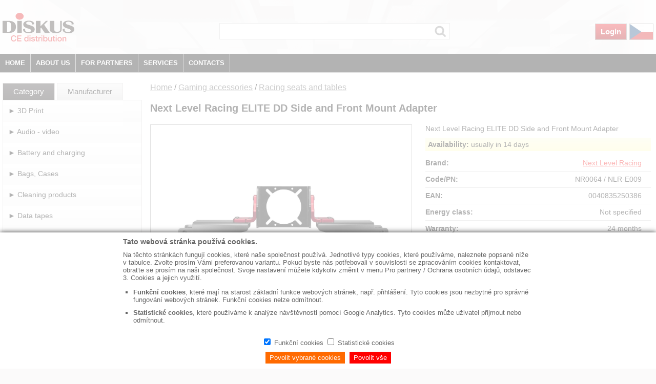

--- FILE ---
content_type: text/html; charset=utf-8
request_url: https://www.diskus.cz/en/product/next-level-racing-elite-dd-side-and-front-mount-adapter-montazni-adapter-0100000000043171
body_size: 29907
content:
<!DOCTYPE html>
<html lang="en">
<head>
    <meta charset="utf-8" />
    <meta name="viewport" content="width=device-width, initial-scale=1.0" />
    <title>Next Level Racing ELITE DD Side and Front Mount Adapter | Diskus.cz</title>
    <link rel="shortcut icon" href="/img/favicon.ico" type="image/x-icon" />
    <script src="/js/jquery-3.6.0.min.js"></script>
    <script src="/js/jquery.popupoverlay.js"></script>
    <link href="/css/styl.min.css?sdsadadasddsa" rel="stylesheet" />
    <link href="/css/cookies.min.css" rel="stylesheet" />
    <script src="/js/js.cookie.js"></script>
    <script>
        function touch() {
            return ('ontouchstart' in window) ||
                (navigator.maxTouchPoints > 0) ||
                (navigator.msMaxTouchPoints > 0) ||
                window.screen.width < 700 ||
                $(window).width() < 700;
        }

        var localStorageSupported = "localStorage" in window && window["localStorage"] !== null;

        function souhlas() {
            if (localStorageSupported) {
                window.localStorage["souhlas"] = new Date();
                $(".infoCookies").hide();
            }
        }

        $(document).ready(function ($) {
            if (localStorageSupported) {
                var s = window.localStorage["souhlas"];
                if (s != null) {
                    $(".infoCookies").hide();
                }
            }

            $("#btnMenu").click(function () {
                if ($('#leftCol').css('display') == 'none') {
                    $("#leftCol").css("display", "block")
                } else {
                    $("#leftCol").css("display", "none")
                }
            });


            var isTouch = touch();

            $(window).on('resize', function () {
                isTouch = touch();
                $('#headerMenu ul').hide();
            });

            $(".dropdown").mouseenter(function () {
                if (isTouch) {
                    return;
                };
                $('#headerMenu ul').css('position', 'absolute');

                $('#headerMenu ul').hide();

                var myUL = "ul." + $(this).attr('data-value');
                position = $(this).offset().left - $('#header3').position().left;

                $(myUL).css('left', position + 'px');
                $(myUL).css('width', '230px');
                $(myUL).css('background-color', '#000');
                $(myUL).show();
            });

            var pos = 0;
            $(document).on("mousemove", function (event) {
                if (isTouch) {
                    return;
                };
                pos = $("#header3").offset().top + $("#header3").height() - event.pageY - 5;
            });

            $(".dropdown").mouseleave(function () {
                if (isTouch) {
                    return;
                };
                if (pos > 0)
                    $('#headerMenu ul').hide();
            });

            $("#headerMenu ul").mouseleave(function () {
                if (isTouch) {
                    return;
                };
                $('#headerMenu ul').hide();
            });

            $(".dropdown").click(function () {
                if (!isTouch) {
                    return;
                };
                $('#headerMenu ul').css('position', 'relative');
                var myUL = "ul." + $(this).attr('data-value');
                if (!$(myUL).is(":visible")) {
                    $('#headerMenu ul').hide();
                    // $(myUL).offset({ left: 0 });
                    $(myUL).css('left', '0');
                    $(myUL).css('width', '100%');
                    $(myUL).css('background-color', '#777');
                    $(myUL).show();
                } else {
                    $('#headerMenu ul').hide();
                }
            });

            $(document).mouseup(function () {
                if (!($(this).is($(".dropdown")))) {
                    $('#headerMenu ul').hide();
                }
            });
        });
    </script>
    
    <link href="/css/produkt.min.css?sadasdsa" rel="stylesheet" />

    
    <script src="/js/jquery.unobtrusive-ajax.min.js"></script>
    <script>
        var OnSuccessKosik = function (response) {
            //alert("Hello1: " + response._id + " .\nCurrent Date and Time: " + response.mnozstvi);
            //alert(response);
            //alert(response);
            $('#kosikOk').popup('show');
            $(".kosikBox span").text(response);
        };

        var OnSuccessDotaz = function (response) {
            //alert("Hello1: " + response._id + " .\nCurrent Date and Time: " + response.mnozstvi);
            //alert(response);
            $('#formDotaz')[0].reset();
            $('#dotazOk').popup('show');
        };

        var OnSuccessDostupnost = function (data) {
            //alert("Hello1: " + response._id + " .\nCurrent Date and Time: " + response.mnozstvi);

            //alert(JSON.stringify(data));
            var produktNazev = "Next Level Racing ELITE DD Side and Front Mount Adapter";
            var html = "<table>";
            $.each(data, function (i, item) {
                html += "<tr>"
                html += "<td class='pocet'>" + item.pocet + "</td>";
                html += "<td class='prodNazev'>" + produktNazev + "</td>";
                html += "<td class='termin'>" + item.stav + "</td>";
                html += "</tr>"
            });
            html += "</table>";
            //var html = "asasasasasa";
            $("#dataDostupnost").html(html);
        };

        $(document).ready(function () {
            $('#kosikOk').popup({
                closebutton: true
            });
            $('#dotazOk').popup({
                closebutton: true
            });
            $('#cenaKomplet').popup({
                closebutton: true
            });

            //Adding active class to first tab and show
            $('.tabs a:first').addClass('active');
            $('.tabs a:first').show();
            //Hiding tab contents those are not first element of tabcontainer
            $('.tabcontent').not(':first').hide();

            //Click event on tab
            $(document).on('click', '.tabs a', function () {
                //Adding active class to clicked tab and removing same class from it's siblings
                $(this).addClass('active').siblings().removeClass('active');
                //Hiding all tab contents
                $('.tabcontent').hide();
                // showing the clicked tab's content
                $($(this).attr('href')).show();
                return false;
            });
        });
    </script>

</head>
<body>
    <div id="container">
        <div id="content">
            <div id="header">
                    <div id="header1NoLogin">
                        &nbsp;
                    </div>
                <div id="header2">
                    <div id="logo">
                        <a href="/en"><img src="/img/diskus_distribution.svg" alt="" /></a>
                    </div>
                    <div id="vyber">
                            <form action="/en/search" method="post">
                                <input type="search" name="myVyber" />
                                <input type="submit" value="Výběr" />
                            <input name="__RequestVerificationToken" type="hidden" value="CfDJ8DzBHQ0ubARLqQi1QYGcUP5I6iCVeTvu4XaFFTzdXDF2O6vyrLVTD8Q3p4TaNohCm3kgH1VKU5y7c_0jNE-fr_qhV36b2k8EFwqMqaa84fCjqQ8OBKQrBuP8AxJVqNYMYg3pZj10D0qFAXNGAwfIxjM" /></form>
                    </div>
                    <div id="ovladani">

                                <a href="/en/login" class="prihlaseni">Login</a>
                            <a href="/cz" class="jazyk"><img src="/img/cz.png" alt="" /></a>
                        <img id="btnMenu" src="/img/menu.png" alt="" />

                    </div>
                </div>
                <div id="header3">
                        <a href="/en" class="dokument">HOME</a>
                        <div class="dropdown" data-value="firma">
                            ABOUT US
                        </div>
                        <div class="dropdown" data-value="partner">
                            FOR PARTNERS
                        </div>
                        <div class="dropdown" data-value="sluzby">
                            SERVICES
                        </div>
                        <div class="dropdown" data-value="kontakty">
                            CONTACTS
                        </div>

                    <div class="clear">
                        &nbsp;
                    </div>
                </div>
                <div id="headerMenu">
                    <ul class="firma">
                            <li><a href="/en/document/diskus-group">DISKUS Group</a></li>
                            <li><a href="/en/document/our-suppliers">Our Suppliers</a></li>
                            <li><a href="/en/document/invoices-data">Invoices data</a></li>
                            <li><a href="/en/document/certificates-and-documents">Certificates and documents</a></li>
                    </ul>
                    <ul class="partner">
                            <li><a href="/en/document/receipt-and-delivery-conditions">Receipt and delivery conditions</a></li>
                            <li><a href="/en/document/terms-and-conditions">Terms and conditions</a></li>
                            <li><a href="/en/document/claims-conditions">Claims conditions</a></li>
                            <li><a href="/en/document/privacy-policy">Privacy policy</a></li>
                            <li><a href="/en/document/copyright-and-recycling-fees">Copyright and recycling fees</a></li>
                    </ul>
                    <ul class="sluzby">
                            <li><a href="https://dataprofi.cz/sluzby/" target="_blank">Data Storage & Degausing</a></li>
                            <li><a href="https://www.itgifts.eu/" target="_blank">Promotional items</a></li>
                    </ul>
                    <ul class="kontakty">
                            <li><a href="/en/document/headquarters-prague">Headquarters Prague</a></li>
                            <li><a href="/en/document/department-ostrava">Department Ostrava</a></li>
                            <li><a href="/en/document/hungary-and-export">Hungary and export</a></li>
                            <li><a href="/en/document/central-warehouse-and-claims">Central warehouse and claims</a></li>
                    </ul>
                </div>
            </div>
            <div id="leftCol">
                <div class="menu">
                                <div class="kategorieVyrobce">
                                    <a href="/en" class="vyber">Category</a> <a href="/en/manufacturer">Manufacturer</a>
                                </div>
                                        <div class="uroven1">
                                            <a href="/en/category/3d-print">► 3D Print</a>
                                        </div>
                                        <div class="uroven1">
                                            <a href="/en/category/audio-video">► Audio - video</a>
                                        </div>
                                        <div class="uroven1">
                                            <a href="/en/category/battery-and-charging">► Battery and charging</a>
                                        </div>
                                        <div class="uroven1">
                                            <a href="/en/category/bags-cases">► Bags, Cases</a>
                                        </div>
                                        <div class="uroven1">
                                            <a href="/en/category/cleaning-products">► Cleaning products</a>
                                        </div>
                                        <div class="uroven1">
                                            <a href="/en/category/data-tapes">► Data tapes</a>
                                        </div>
                                        <div class="uroven1">
                                            <a href="/en/category/household-appliances">► Household appliances</a>
                                        </div>
                                        <div class="vyber1">
                                            <a href="/en/category/gaming-accessories">► Gaming accessories</a>
                                        </div>
                                            <div>

                                                    <div class="uroven2">
                                                        <a href="/en/category/gaming-accessories/aviation-accessories">► Aviation accessories</a>
                                                    </div>
                                            </div>
                                            <div>

                                                    <div class="uroven2">
                                                        <a href="/en/category/gaming-accessories/gamepads">► Gamepads</a>
                                                    </div>
                                            </div>
                                            <div>

                                                    <div class="uroven2">
                                                        <a href="/en/category/gaming-accessories/gaming-chairs">► Gaming chairs</a>
                                                    </div>
                                            </div>
                                            <div>

                                                    <div class="uroven2">
                                                        <a href="/en/category/gaming-accessories/racing-accessories">► Racing accessories</a>
                                                    </div>
                                            </div>
                                            <div>

                                                    <div class="vyber2">
                                                        <a href="/en/category/gaming-accessories/racing-seats-and-tables">► Racing seats and tables</a>
                                                    </div>
                                            </div>
                                        <div class="uroven1">
                                            <a href="/en/category/cables-and-connectors">► Cables and connectors</a>
                                        </div>
                                        <div class="uroven1">
                                            <a href="/en/category/digital-cameras">► Digital cameras</a>
                                        </div>
                                        <div class="uroven1">
                                            <a href="/en/category/office-accessories">► Office accessories</a>
                                        </div>
                                        <div class="uroven1">
                                            <a href="/en/category/tools">► Tools</a>
                                        </div>
                                        <div class="uroven1">
                                            <a href="/en/category/optical-media">► Optical media</a>
                                        </div>
                                        <div class="uroven1">
                                            <a href="/en/category/lighting">► Lighting</a>
                                        </div>
                                        <div class="uroven1">
                                            <a href="/en/category/memory-cards">► Memory cards</a>
                                        </div>
                                        <div class="uroven1">
                                            <a href="/en/category/pc-accessories">► PC accessories</a>
                                        </div>
                                        <div class="uroven1">
                                            <a href="/en/category/hard-drives-backup-systems">► Hard drives, Backup systems</a>
                                        </div>
                                        <div class="uroven1">
                                            <a href="/en/category/mobile-phone-accessories">► Mobile phone accessories</a>
                                        </div>
                                        <div class="uroven1">
                                            <a href="/en/category/notebook-accessories">► Notebook accessories</a>
                                        </div>
                                        <div class="uroven1">
                                            <a href="/en/category/loudspeakers">► Loudspeakers</a>
                                        </div>
                                        <div class="uroven1">
                                            <a href="/en/category/headphones">► Headphones</a>
                                        </div>
                                        <div class="uroven1">
                                            <a href="/en/category/smart">► SMART</a>
                                        </div>
                                        <div class="uroven1">
                                            <a href="/en/category/consumables">► Consumables</a>
                                        </div>
                                        <div class="uroven1">
                                            <a href="/en/category/telecommunication-technology">► Telecommunication technology</a>
                                        </div>
                                        <div class="uroven1">
                                            <a href="/en/category/air-purifiers-humidifiers-dehumidifiers">► Air Purifiers, Humidifiers, Dehumidifiers</a>
                                        </div>
                                        <div class="uroven1">
                                            <a href="/en/category/usb-flashdisks">► USB Flashdisks</a>
                                        </div>
                        <div class="uroven1 akce">
                            <a href="/en/search?q=specialoffer">► Special Offer</a>
                        </div>
                        <div class="uroven1 promo">
                            <a href="/en/search?q=promo">► Promo</a>
                        </div>
                        <div class="uroven1 novinky">
                            <a href="/en/search?q=news">► News</a>
                        </div>
                        <div class="uroven1 vyprodej">
                            <a href="/en/search?q=sellout">► Sellout</a>
                        </div>
                </div>
            </div>
            <div id="rightCol">
                



<div class="navigace">
    <a href="/en/">Home</a> / <a href="/en/category/gaming-accessories/">Gaming accessories</a> / <a href="/en/category/gaming-accessories/racing-seats-and-tables">Racing seats and tables</a>
</div>
<h1>Next Level Racing ELITE DD Side and Front Mount Adapter</h1>
<div id="produkt">
    <div class="fotoM">
        <img src="/Image/NR0064/l/0" alt="" />
    </div>
    <div class="hodnoty">
        <div class="popisKratky">
            Next Level Racing ELITE DD Side and Front Mount Adapter
        </div>

            <div class="dostupnostBox">
                <span>Availability:</span> usually in 14 days
            </div>
        <div class="nazev">
            <span>Brand:</span>
        </div>
        <div class="polozka">
            <a href="/cz/vyrobci/next-level-racing">Next Level Racing</a>
        </div>
        <div class="clear  linka">
            &nbsp;
        </div>
        <div class="nazev">
            <span>Code/PN:</span>
        </div>
        <div class="polozka">
            NR0064 / NLR-E009
        </div>
        <div class="clear  linka">
            &nbsp;
        </div>
        <div class="nazev">
            <span>EAN:</span>
        </div>
        <div class="polozka">
            0040835250386
        </div>
        <div class="clear linka">
            &nbsp;
        </div>
        <div class="nazev">
            <span>Energy class:</span>
        </div>
        <div class="polozka">
            Not specified
        </div>
        <div class="clear  linka">
            &nbsp;
        </div>       
        <div class="nazev">
            <span>Warranty:</span>
        </div>
        <div class="polozka">
            24 months
        </div>
        <div class="clear  linka">
            &nbsp;
        </div>
    </div>
    <div class="clear odsazeni">
        &nbsp;
    </div>
    <div class="tabs">
        <a href='#tabPopis'>Specification</a>
        <a href='#tabFoto'>Photos</a>
        <a href='#tabGpsr'>GPSR</a>
    </div>
    <div class="tabcontainer">
        <div id="tabPopis" class="tabcontent">
            The Next Level Racing® Elite DD Side and Front Mount Adapter is the perfect upgrade for Elite Series cockpits, enabling sim racers to front or side mount all major Direct Drive wheelbases. Assembled from premium components, the Elite DD Side and Front Mount Adapter is the perfect solution for a wide variety of steering wheel mount configurations.<br /><br /><br /><br />FEATURES<br />High-strength 6061 Aluminium and Carbon Steel construction<br />Supports all major brands of Direct Drive wheelbases<br />Maximum versatility with height, width, and tilt adjustment options for the perfect steering position<br />All mounting hardware included<br /><br /><br />SPECIFICATIONS<br />Boxed Dimensions: 36.5 cm (L) X 34cm (W) X 18cm (H) 14.4inches (L) x 13.3 inches (W) x 7.1 inches (H)<br />Product Dimensions: 14.5cm (L) x 66cm (W) x 225cm (H) 5.7inches (L) x 26 inches (W) x 88.6 inches (H)<br />Boxed Weight: GW: 6.7kg / NW: 5.71 kg<br />Part Number: NLR-E009<br /><br />COMPATIBLE NLR PRODUCTS<br />Next Level Racing Elite series cockpits<br /><br />WHAT'S IN THE BOX<br />Next Level Racing® Front Mount Bracket<br />Next Level Racing® Side Mount Brackets<br />Next Level Racing® Spacer Plates<br />Next Level Racing® Mounting Arms<br />Assembly Hardware<br />Digital assembly instructions and assembly videos available here: http://bit.ly/nlr-instructions
        </div>
        <div id="tabFoto" class="tabcontent">
                        <div class="fotoV">
                            <img src=/Image/NR0064/l/0 alt="" />
                        </div>
                        <div class="fotoV">
                            <img src=/Image/NR0064/l/1 alt="" />
                        </div>
                        <div class="fotoV">
                            <img src=/Image/NR0064/l/2 alt="" />
                        </div>
                        <div class="fotoV">
                            <img src=/Image/NR0064/l/3 alt="" />
                        </div>
                        <div class="fotoV">
                            <img src=/Image/NR0064/l/4 alt="" />
                        </div>
        </div>
        <div id="tabGpsr" class="tabcontent">
            <div class="nadpisGpsr">
               Manufacturer/Importer into the EU:
            </div>
            <div>
                DISKUS spol. s r.o.
            </div>
            <div>
                F. V. Vesel&#xE9;ho 2635/15
            </div>
            <div>
                193 00 Praha - Horn&#xED; Po&#x10D;ernice
            </div>
            <div>
                CZ
            </div>
            <div>
                www.nextlevelracing.com
            </div>
            <div>
                support@diskus.cz
            </div>
        </div>
    </div>
</div>


<div id="kosikOk">
        <div class="hlaskaKosik">
            Product added to cart.
        </div>
</div>

<div id="dotazOk">
        <div>
            Your question has been sent to the sales department.<br /><br />
            Best Regards<br />
            DISKUS, SPOL. s.r.o.
        </div>
</div>

<div id="cenaKomplet">
    <div class="nazev">
        Recycling fees incl. in the price of the product:
    </div>
    <div class="polozka">
         0.00  
    </div>
    <div class="clear linka">
        &nbsp;
    </div>
    <div class="nazev">
        OSA fees (SNC) without VAT:
    </div>
    <div class="polozka">
         0.00  
    </div>
    <div class="clear linka">
        &nbsp;
    </div>
    <div class="nazev">
        Price including SNC without VAT:
    </div>
    <div class="polozka">
         0.00  
    </div>
    <div class="clear linka">
        &nbsp;
    </div>
    <div class="nazev">
        Price including SNC and VAT:
    </div>
    <div class="polozka">
         0.00  
    </div>
    <div class="clear linka">
        &nbsp;
    </div>
    <div class="nazev">
        VAT:
    </div>
    <div class="polozka">
        21 %
    </div>
    <div class="clear linka">
        &nbsp;
    </div>
</div>

            </div>

            <div class="clear">
                &nbsp;
            </div>
            <div id="preFooter">
                &nbsp;
            </div>
            <div id="footer">
                    <div class="footerImg">
                        <img src="/img/podnikEn.png" />
                    </div>
                    <div class="footerText">
                        <div class="footerItem">
                            <a href="/en/document/hungary-and-export">◼ Contacts</a>
                        </div>
                        <div class="footerItem">
                            <a href="/en/document/terms-and-conditions">◼ Terms and conditions</a>
                        </div>
                        <div class="footerItem">
                            <a href="/en/document/invoices-data">◼ Invoices data</a>
                        </div>
                        <div class="footerItem">
                            <a href="https://dataprofi.cz/" targer="_blank">◼  Data Storage & Degausing</a>
                        </div>
                        <div class="footerItem">
                            <a href="https://www.itgifts.eu/" targer="_blank">◼ Promotional items</a>
                        </div>
                    </div>
                <div class="clear">
                    &nbsp;
                </div>
            </div>
            <div id="footerLast">
                    <div>
                        © DISKUS, spol.s r.o. - Company ID No.: 41195183, Tax ID No.: CZ41195183
                    </div>
            </div>

        </div>
    </div>

    <div id="modalCookies">
        <div id="modalCookiesWin">
            <iframe id="modalCookiesFram" src="/souhlas" onload="resizeIframe(this)">
            </iframe>
        </div>
    </div>
    <script>
        //window.addEventListener("resize", function (event) {
        //    resizeIframe(document.getElementById('modalCookiesFram'));
        //});
        var statistika = false;
        var marketing = false;

        window.addEventListener("resize", () => {
            resizeIframe(document.getElementById('modalCookiesFram'));
        });

        function resizeIframe(obj) {
            obj.style.height = obj.contentWindow.document.documentElement.scrollHeight + 'px';
        }

        function souhlasCteni() {
            var souhlas = Cookies.get('souhlas') // => undefined

            //alert(souhlas);
            if (souhlas != undefined) {
                var obj = JSON.parse(souhlas);
                statistika = obj.statistika;
                marketing = obj.marketing;
                //alert(obj.statistika);
                $("#modalCookies").hide();
            } else {
                $("#modalCookies").show();
            }
        };

        function souhlasZapis(statistika, marketing) {
            //var xx = { "funcni": "true", "statisticka": "false", "marketing": "false" };
            const souhlas = {
                funkce: true,
                statistika: statistika,
                marketing: marketing
            };
            // Cookies.set('souhlas', JSON.stringify(souhlas), { expires: 10 * 365, secure: true })
            Cookies.set('souhlas', JSON.stringify(souhlas), { expires: 10 * 365, secure: false })
            $("#modalCookies").hide();
        };

        function souhlasNastaveni() {
            $("#modalCookies").show();
            resizeIframe(document.getElementById('modalCookiesFram'));

            //alert(statistika);
        };

        souhlasCteni();
    </script>


    <script type="text/javascript">
        var leady_track_key = "3jdz9vcq9HytUF77";
        (function () {
            var l = document.createElement("script"); l.type = "text/javascript"; l.async = true;
            l.src = 'https://ct.leady.com/' + leady_track_key + "/L.js";
            var s = document.getElementsByTagName("script")[0]; s.parentNode.insertBefore(l, s);
        })();
    </script>
</body>
</html>


--- FILE ---
content_type: text/html; charset=utf-8
request_url: https://www.diskus.cz/souhlas
body_size: 3310
content:

<!DOCTYPE html>
<html lang="en">
<head>
    <meta charset="utf-8" />
    <meta name="viewport" content="width=device-width, initial-scale=1.0" />
    <title>Cookies</title>
    <style>
        body {
            margin: 0;
            padding: 0;
            font-family: Arial;
            color: #666;
            font-size: 13px;
        }

        .nadpis {
            font-size: 14px;
            font-weight: bold;
            margin-bottom: 10px;
        }

        .popis {
            margin-bottom: 10px;
        }

        ul {
            margin-left: -20px !important;
        }

        li {
            padding-left: 0;
            margin-left: 0;
            margin-bottom: 10px;
        }

        .nastaveni {
            margin-top: 25px;
            text-align: center;
        }

        input, label {
            cursor: pointer;
        }

        button.vybrane {
            background-color: #ff6a00;
            border: none;
            color: white;
            padding: 4px 8px;
            text-decoration: none;
            margin-top: 10px;
            margin-right: 5px;
            cursor: pointer;
        }

        button.vse {
            background-color: #ff0000;
            border: none;
            color: white;
            padding: 4px 8px;
            text-decoration: none;
            margin-top: 10px;
            cursor: pointer;
            .
        }

        input#statCookies, input#statCookies + label {
            display: inline-block;
        }
    </style></head>
<body>
    <div class="nadpis">
        Tato webová stránka používá cookies.
    </div>
    <div class="popis">
        Na těchto stránkách fungují cookies, které naše společnost používá. Jednotlivé typy cookies, které používáme, naleznete popsané níže v tabulce. Zvolte prosím Vámi preferovanou variantu. Pokud byste nás potřebovali v souvislosti se zpracováním cookies kontaktovat, obraťte se prosím na naši společnost. Svoje nastavení můžete kdykoliv změnit v menu Pro partnery / Ochrana osobních údajů, odstavec 3. Cookies a jejich využití.
    </div>
    <ul>
        <li type="square">
            <strong>Funkční cookies</strong>, které mají na starost základní funkce webových stránek, např. přihlášení.
            Tyto cookies jsou nezbytné pro správné fungování webových stránek. Funkční cookies nelze odmítnout.
        </li>
        <li type="square"><strong>Statistické cookies</strong>, které používáme k analýze návštěvnosti pomocí Google Analytics. Tyto cookies může uživatel přijmout nebo odmítnout.</li>
    </ul>
    <div class="nastaveni">
        <input id="funCookies" type="checkbox" checked onchange='this.checked = true;' />
        <label for="funCookies">Funk&#x10D;n&#xED; cookies</label>
        <input id="statCookies" type="checkbox" />
        <label for="statCookies">Statistick&#xE9; cookies</label>
        <div>
            <button type="button" class="vybrane" onclick="parent.souhlasZapis(document.getElementById('statCookies').checked, false)">Povolit vybran&#xE9; cookies</button> <button type="button" class="vse" onclick="parent.souhlasZapis(true, false)">Povolit v&#x161;e</button>
        </div>
    </div>
    <script>
        document.getElementById('statCookies').checked = parent.statistika;
    </script>
</body>
</html>


--- FILE ---
content_type: text/css
request_url: https://www.diskus.cz/css/cookies.min.css
body_size: 182
content:
#modalCookies{position:fixed;display:none;top:0;left:0;height:100%;width:100%;background-color:rgba(255,255,255,.7);z-index:99999;user-select:none;}#modalCookiesWin{padding:10px;position:absolute;left:0;right:0;bottom:0;background-color:#fff;box-shadow:0 0 10px rgba(0,0,0,.8);}#modalCookiesFram{border:0;display:block;margin:0 auto 0 auto;width:100%;min-height:50px;max-width:800px;overflow:hidden;}

--- FILE ---
content_type: text/css
request_url: https://www.diskus.cz/css/produkt.min.css?sadasdsa
body_size: 34156
content:
.grad-black{background:#393536;background:url([data-uri]);background:-moz-linear-gradient(top,#393536 0%,#231f20 100%);background:-webkit-gradient(linear,left top,left bottom,color-stop(0%,#393536),color-stop(100%,#231f20));background:-webkit-linear-gradient(top,#393536 0%,#231f20 100%);background:-o-linear-gradient(top,#393536 0%,#231f20 100%);background:-ms-linear-gradient(top,#393536 0%,#231f20 100%);background:linear-gradient(to bottom,#393536 0%,#231f20 100%);filter:progid:DXImageTransform.Microsoft.gradient(startColorstr='#393536',endColorstr='#231f20',GradientType=0);}.lt-ie9 .grad-black{background:#393536;}.grad-red{background:#eb1922;background:url([data-uri]);background:-moz-linear-gradient(top,#eb1922 0%,#a8030a 100%);background:-webkit-gradient(linear,left top,left bottom,color-stop(0%,#eb1922),color-stop(100%,#a8030a));background:-webkit-linear-gradient(top,#eb1922 0%,#a8030a 100%);background:-o-linear-gradient(top,#eb1922 0%,#a8030a 100%);background:-ms-linear-gradient(top,#eb1922 0%,#a8030a 100%);background:linear-gradient(to bottom,#eb1922 0%,#a8030a 100%);filter:progid:DXImageTransform.Microsoft.gradient(startColorstr='#eb1922',endColorstr='#a8030a',GradientType=0);}.lt-ie9 .grad-red{background:#d7141c;}.grad-yellow{background:#ffad01;background:url([data-uri]);background:-moz-linear-gradient(top,#ffad01 0%,#ff8500 100%);background:-webkit-gradient(linear,left top,left bottom,color-stop(0%,#ffad01),color-stop(100%,#ff8500));background:-webkit-linear-gradient(top,#ffad01 0%,#ff8500 100%);background:-o-linear-gradient(top,#ffad01 0%,#ff8500 100%);background:-ms-linear-gradient(top,#ffad01 0%,#ff8500 100%);background:linear-gradient(to bottom,#ffad01 0%,#ff8500 100%);filter:progid:DXImageTransform.Microsoft.gradient(startColorstr='#ffad01',endColorstr='#ff8500',GradientType=0);}.lt-ie9 .grad-yellow{background:#ffad01;}.grad-gray{background:#f4f4f4;background:url([data-uri]);background:-moz-linear-gradient(top,#f4f4f4 0%,#e0e0e0 100%);background:-webkit-gradient(linear,left top,left bottom,color-stop(0%,#f4f4f4),color-stop(100%,#e0e0e0));background:-webkit-linear-gradient(top,#f4f4f4 0%,#e0e0e0 100%);background:-o-linear-gradient(top,#f4f4f4 0%,#e0e0e0 100%);background:-ms-linear-gradient(top,#f4f4f4 0%,#e0e0e0 100%);background:linear-gradient(to bottom,#f4f4f4 0%,#e0e0e0 100%);filter:progid:DXImageTransform.Microsoft.gradient(startColorstr='#f4f4f4',endColorstr='#e0e0e0',GradientType=0);}.lt-ie9 .grad-gray{background:#f4f4f4;}.grad-light-gray{background:#f7f7f7;background:url([data-uri]);background:-moz-linear-gradient(top,#f7f7f7 0%,#fff 25%);background:-webkit-gradient(linear,left top,left bottom,color-stop(0%,#f7f7f7),color-stop(25%,#fff));background:-webkit-linear-gradient(top,#f7f7f7 0%,#fff 25%);background:-o-linear-gradient(top,#f7f7f7 0%,#fff 25%);background:-ms-linear-gradient(top,#f7f7f7 0%,#fff 25%);background:linear-gradient(to bottom,#f7f7f7 0%,#fff 25%);filter:progid:DXImageTransform.Microsoft.gradient(startColorstr='#f7f7f7',endColorstr='#ffffff',GradientType=0);}.lt-ie9 .grad-light-gray{background:#f7f7f7;}.grad-light-gray-rev{background:#fff;background:url([data-uri]);background:-moz-linear-gradient(top,#fff 0%,#f7f7f7 100%);background:-webkit-gradient(linear,left top,left bottom,color-stop(0%,#fff),color-stop(100%,#f7f7f7));background:-webkit-linear-gradient(top,#fff 0%,#f7f7f7 100%);background:-o-linear-gradient(top,#fff 0%,#f7f7f7 100%);background:-ms-linear-gradient(top,#fff 0%,#f7f7f7 100%);background:linear-gradient(to bottom,#fff 0%,#f7f7f7 100%);filter:progid:DXImageTransform.Microsoft.gradient(startColorstr='#ffffff',endColorstr='#f7f7f7',GradientType=0);}.lt-ie9 .grad-light-gray-rev{background:#fff;}.grad-dark-gray{background:#e0e0e0;background:url([data-uri]);background:-moz-linear-gradient(top,#e0e0e0 0%,#d4d4d4 100%);background:-webkit-gradient(linear,left top,left bottom,color-stop(0%,#e0e0e0),color-stop(100%,#d4d4d4));background:-webkit-linear-gradient(top,#e0e0e0 0%,#d4d4d4 100%);background:-o-linear-gradient(top,#e0e0e0 0%,#d4d4d4 100%);background:-ms-linear-gradient(top,#e0e0e0 0%,#d4d4d4 100%);background:linear-gradient(to bottom,#e0e0e0 0%,#d4d4d4 100%);filter:progid:DXImageTransform.Microsoft.gradient(startColorstr='#e0e0e0',endColorstr='#d4d4d4',GradientType=0);}.lt-ie9 .grad-dark-gray{background:#e0e0e0;}.grad-superdark-gray{background:#878787;background:url([data-uri]);background:-moz-linear-gradient(top,#878787 0%,#676364 100%);background:-webkit-gradient(linear,left top,left bottom,color-stop(0%,#878787),color-stop(100%,#676364));background:-webkit-linear-gradient(top,#878787 0%,#676364 100%);background:-o-linear-gradient(top,#878787 0%,#676364 100%);background:-ms-linear-gradient(top,#878787 0%,#676364 100%);background:linear-gradient(to bottom,#878787 0%,#676364 100%);filter:progid:DXImageTransform.Microsoft.gradient(startColorstr='#878787',endColorstr='#676364',GradientType=0);}.lt-ie9 .grad-superdark-gray{background:#878787;}.grad-light-yellow{background:#fcfcdd;background:url([data-uri]);background:-moz-linear-gradient(top,#fcfcdd 0%,#fffac1 100%);background:-webkit-gradient(linear,left top,left bottom,color-stop(0%,#fcfcdd),color-stop(100%,#fffac1));background:-webkit-linear-gradient(top,#fcfcdd 0%,#fffac1 100%);background:-o-linear-gradient(top,#fcfcdd 0%,#fffac1 100%);background:-ms-linear-gradient(top,#fcfcdd 0%,#fffac1 100%);background:linear-gradient(to bottom,#fcfcdd 0%,#fffac1 100%);filter:progid:DXImageTransform.Microsoft.gradient(startColorstr='#fcfcdd',endColorstr='#fffac1',GradientType=0);}.lt-ie9 .grad-light-yellow{background:#fcfcdd;}.grad-green{background:#cdeb8b;background:url([data-uri]);background:-moz-linear-gradient(top,#cdeb8b 0%,#cdeb8b 100%);background:-webkit-gradient(linear,left top,left bottom,color-stop(0%,#cdeb8b),color-stop(100%,#cdeb8b));background:-webkit-linear-gradient(top,#cdeb8b 0%,#cdeb8b 100%);background:-o-linear-gradient(top,#cdeb8b 0%,#cdeb8b 100%);background:-ms-linear-gradient(top,#cdeb8b 0%,#cdeb8b 100%);background:linear-gradient(to bottom,#cdeb8b 0%,#cdeb8b 100%);filter:progid:DXImageTransform.Microsoft.gradient(startColorstr='#cdeb8b',endColorstr='#cdeb8b',GradientType=0);}.lt-ie9 .grad-green{background:#cdeb8b;}.grad-lime{background:#cbdb1e;background:url([data-uri]);background:-moz-linear-gradient(left,#cbdb1e 0%,#8fc400 100%);background:-webkit-gradient(linear,left top,right top,color-stop(0%,#cbdb1e),color-stop(100%,#8fc400));background:-webkit-linear-gradient(left,#cbdb1e 0%,#8fc400 100%);background:-o-linear-gradient(left,#cbdb1e 0%,#8fc400 100%);background:-ms-linear-gradient(left,#cbdb1e 0%,#8fc400 100%);background:linear-gradient(to right,#cbdb1e 0%,#8fc400 100%);filter:progid:DXImageTransform.Microsoft.gradient(startColorstr='#cbdb1e',endColorstr='#8fc400',GradientType=1);}.lt-ie9 .grad-lime{background:#cbdb1e;}.grad-purple{background:#470571;background:url([data-uri]);background:-moz-linear-gradient(top,#470571 0%,#591c9b 100%);background:-webkit-gradient(linear,left top,left bottom,color-stop(0%,#470571),color-stop(100%,#591c9b));background:-webkit-linear-gradient(top,#470571 0%,#591c9b 100%);background:-o-linear-gradient(top,#470571 0%,#591c9b 100%);background:-ms-linear-gradient(top,#470571 0%,#591c9b 100%);background:linear-gradient(to bottom,#470571 0%,#591c9b 100%);filter:progid:DXImageTransform.Microsoft.gradient(startColorstr='#470571',endColorstr='#591c9b',GradientType=0);}.lt-ie9 .grad-purple{background:#470571;}.grad-sea-green{background:#006c4f;background:url([data-uri]);background:-moz-linear-gradient(top,#006c4f 0%,#019771 100%);background:-webkit-gradient(linear,left top,left bottom,color-stop(0%,#006c4f),color-stop(100%,#019771));background:-webkit-linear-gradient(top,#006c4f 0%,#019771 100%);background:-o-linear-gradient(top,#006c4f 0%,#019771 100%);background:-ms-linear-gradient(top,#006c4f 0%,#019771 100%);background:linear-gradient(to bottom,#006c4f 0%,#019771 100%);filter:progid:DXImageTransform.Microsoft.gradient(startColorstr='#006c4f',endColorstr='#019771',GradientType=0);}.lt-ie9 .grad-sea-green{background:#006c4f;}.grad-blue{background:#047da8;background:url([data-uri]);background:-moz-linear-gradient(top,#047da8 0%,#0495ca 100%);background:-webkit-gradient(linear,left top,left bottom,color-stop(0%,#047da8),color-stop(100%,#0495ca));background:-webkit-linear-gradient(top,#047da8 0%,#0495ca 100%);background:-o-linear-gradient(top,#047da8 0%,#0495ca 100%);background:-ms-linear-gradient(top,#047da8 0%,#0495ca 100%);background:linear-gradient(to bottom,#047da8 0%,#0495ca 100%);filter:progid:DXImageTransform.Microsoft.gradient(startColorstr='#047da8',endColorstr='#0495ca',GradientType=0);}.lt-ie9 .grad-blue{background:#047da8;}#produkt{margin-right:10px;font-size:14px;}#produkt a:link,#produkt a:visited{color:#f10d0d;text-decoration:underline;}#produkt a:hover,#produkt a:active{color:#555;text-decoration:underline;}#produkt .fotoM{position:relative;float:left;width:50%;border:1px solid #999;padding:10px;}#produkt .fotoM img{padding:5px;max-width:100%;height:auto;}#produkt .fotoM .znacka{position:absolute;top:4px;left:4px;font-size:13px;color:#fff;padding:2px 5px;}#produkt .fotoM .akce{background-color:#cc3c03;}#produkt .fotoM .promo{background-color:#4e0e80;}#produkt .fotoM .novinka{background-color:#017c5b;}#produkt .fotoM .vyprodej{background-color:#0488b7;}#produkt .popisKratky{margin-bottom:10px;text-align:left!important;}#produkt .hodnoty{float:right;width:45%;}#produkt .hodnoty span{font-weight:bold;}@media screen and (max-width:700px){#produkt .fotoM{float:none;width:auto;}#produkt .hodnoty{float:none;width:auto;}}#produkt .dostupnostBox{background:#fcfcdd;background:url([data-uri]);background:-moz-linear-gradient(top,#fcfcdd 0%,#fffac1 100%);background:-webkit-gradient(linear,left top,left bottom,color-stop(0%,#fcfcdd),color-stop(100%,#fffac1));background:-webkit-linear-gradient(top,#fcfcdd 0%,#fffac1 100%);background:-o-linear-gradient(top,#fcfcdd 0%,#fffac1 100%);background:-ms-linear-gradient(top,#fcfcdd 0%,#fffac1 100%);background:linear-gradient(to bottom,#fcfcdd 0%,#fffac1 100%);filter:progid:DXImageTransform.Microsoft.gradient(startColorstr='#fcfcdd',endColorstr='#fffac1',GradientType=0);padding:5px;margin-bottom:15px;}.lt-ie9 #produkt .dostupnostBox{background:#fcfcdd;}#produkt .cenaBox{background:#fcfcdd;background:url([data-uri]);background:-moz-linear-gradient(top,#fcfcdd 0%,#fffac1 100%);background:-webkit-gradient(linear,left top,left bottom,color-stop(0%,#fcfcdd),color-stop(100%,#fffac1));background:-webkit-linear-gradient(top,#fcfcdd 0%,#fffac1 100%);background:-o-linear-gradient(top,#fcfcdd 0%,#fffac1 100%);background:-ms-linear-gradient(top,#fcfcdd 0%,#fffac1 100%);background:linear-gradient(to bottom,#fcfcdd 0%,#fffac1 100%);filter:progid:DXImageTransform.Microsoft.gradient(startColorstr='#fcfcdd',endColorstr='#fffac1',GradientType=0);padding:5px;margin-bottom:15px;}.lt-ie9 #produkt .cenaBox{background:#fcfcdd;}#produkt .cena{font-size:20px;font-weight:bold;white-space:nowrap;}#produkt .cenaDoporucena{font-size:13px;font-weight:bold;white-space:nowrap;text-align:right;}#produkt .odsazeniCena{height:10px;}#produkt .linkaZluta{border-bottom:1px solid #d0c00e;padding-top:10px;height:1px;margin-bottom:10px;margin-left:10px;margin-right:10px;}#produkt .cenaDetail{font-size:16px;}#produkt .cenaDetail a::before{content:url("/img/info1.png");display:inline-block;margin-right:5px;vertical-align:middle;}#produkt .cenaDetail a:hover::before{content:url("/img/info2.png");}#produkt .nazev{float:left;width:58%;}#produkt .nazevDoporucene{font-size:12px;}#produkt .polozka{float:left;margin-left:2%;width:36%;text-align:right;}#produkt .linka{border-bottom:1px solid #ccc;padding-top:7px;margin-bottom:7px;height:1px;}#produkt .dealer{margin-top:20px;height:90px;font-size:15px;padding:5px;background:#fff;background:url([data-uri]);background:-moz-linear-gradient(top,#fff 0%,#f7f7f7 100%);background:-webkit-gradient(linear,left top,left bottom,color-stop(0%,#fff),color-stop(100%,#f7f7f7));background:-webkit-linear-gradient(top,#fff 0%,#f7f7f7 100%);background:-o-linear-gradient(top,#fff 0%,#f7f7f7 100%);background:-ms-linear-gradient(top,#fff 0%,#f7f7f7 100%);background:linear-gradient(to bottom,#fff 0%,#f7f7f7 100%);filter:progid:DXImageTransform.Microsoft.gradient(startColorstr='#ffffff',endColorstr='#f7f7f7',GradientType=0);}.lt-ie9 #produkt .dealer{background:#fff;}#produkt .dealer #foto{float:left;}#produkt .dealer #kontakt{float:left;margin-left:10px;margin-top:6px;}#produkt .dealer span{font-weight:bold;}#produkt .dealer .hodnota{margin-bottom:4px;}#produkt .odsazeni{height:30px;}#produkt .fotoV{padding:10px;margin-bottom:10px;}#produkt .fotoV img{padding:10px;max-width:100%;height:auto;}#produkt .tabs a{padding:10px;border-top:1px solid #ccc;border-right:1px solid #ccc;display:inline-block;background:#ccc;color:#333;text-decoration:none;outline:0;color:#000;}#produkt .tabs a:hover{background:#bbb;}#produkt .tabs:first-child a{border-left:1px solid #ccc;}#produkt .tabs a.active{background:#000;cursor:default;margin-bottom:-3px;color:#fff;}#produkt .tabcontainer{border:1px solid #ccc;padding:20px 10px;margin-top:-1px;-moz-border-radius:0 0 5px 5px;font-size:13px;}#produkt .tabcontainer .nadpisGpsr{margin-bottom:8px;font-size:17px;font-weight:bold;}#produkt #tabPopis{font-size:15px;}#produkt #dotaz{width:440px;}#produkt #dotaz .navesti{font-size:14px;font-weight:bold;margin-top:2px;}#produkt #dotaz input[type=text],#produkt #dotaz input[type=email]{width:100%;border:1px solid #aaa;border-radius:3px;padding:5px;-webkit-box-sizing:border-box;-moz-box-sizing:border-box;box-sizing:border-box;margin-bottom:10px;}#produkt #dotaz button{padding:7px 10px;border:1px solid #aaa;background:#eb1922;background:url([data-uri]);background:-moz-linear-gradient(top,#eb1922 0%,#a8030a 100%);background:-webkit-gradient(linear,left top,left bottom,color-stop(0%,#eb1922),color-stop(100%,#a8030a));background:-webkit-linear-gradient(top,#eb1922 0%,#a8030a 100%);background:-o-linear-gradient(top,#eb1922 0%,#a8030a 100%);background:-ms-linear-gradient(top,#eb1922 0%,#a8030a 100%);background:linear-gradient(to bottom,#eb1922 0%,#a8030a 100%);filter:progid:DXImageTransform.Microsoft.gradient(startColorstr='#eb1922',endColorstr='#a8030a',GradientType=0);color:#fff;font-weight:bold;cursor:pointer;}.lt-ie9 #produkt #dotaz button{background:#d7141c;}#produkt #dotaz button:hover{background:#393536;background:url([data-uri]);background:-moz-linear-gradient(top,#393536 0%,#231f20 100%);background:-webkit-gradient(linear,left top,left bottom,color-stop(0%,#393536),color-stop(100%,#231f20));background:-webkit-linear-gradient(top,#393536 0%,#231f20 100%);background:-o-linear-gradient(top,#393536 0%,#231f20 100%);background:-ms-linear-gradient(top,#393536 0%,#231f20 100%);background:linear-gradient(to bottom,#393536 0%,#231f20 100%);filter:progid:DXImageTransform.Microsoft.gradient(startColorstr='#393536',endColorstr='#231f20',GradientType=0);}.lt-ie9 #produkt #dotaz button:hover{background:#393536;}#produkt #dotaz textarea{resize:none;width:100%;height:150px;border:1px solid #aaa;border-radius:3px;-webkit-box-sizing:border-box;-moz-box-sizing:border-box;box-sizing:border-box;margin-bottom:5px;}#produkt #dotaz input:focus,#produkt #dotaz textarea:focus{border:1px solid #000;}#produkt #dostupnostDetail .navesti{font-size:14px;font-weight:bold;margin-top:2px;}#produkt #dostupnostDetail button{padding:7px 10px;border:1px solid #aaa;background:#eb1922;background:url([data-uri]);background:-moz-linear-gradient(top,#eb1922 0%,#a8030a 100%);background:-webkit-gradient(linear,left top,left bottom,color-stop(0%,#eb1922),color-stop(100%,#a8030a));background:-webkit-linear-gradient(top,#eb1922 0%,#a8030a 100%);background:-o-linear-gradient(top,#eb1922 0%,#a8030a 100%);background:-ms-linear-gradient(top,#eb1922 0%,#a8030a 100%);background:linear-gradient(to bottom,#eb1922 0%,#a8030a 100%);filter:progid:DXImageTransform.Microsoft.gradient(startColorstr='#eb1922',endColorstr='#a8030a',GradientType=0);color:#fff;font-weight:bold;cursor:pointer;}.lt-ie9 #produkt #dostupnostDetail button{background:#d7141c;}#produkt #dostupnostDetail button:hover{background:#393536;background:url([data-uri]);background:-moz-linear-gradient(top,#393536 0%,#231f20 100%);background:-webkit-gradient(linear,left top,left bottom,color-stop(0%,#393536),color-stop(100%,#231f20));background:-webkit-linear-gradient(top,#393536 0%,#231f20 100%);background:-o-linear-gradient(top,#393536 0%,#231f20 100%);background:-ms-linear-gradient(top,#393536 0%,#231f20 100%);background:linear-gradient(to bottom,#393536 0%,#231f20 100%);filter:progid:DXImageTransform.Microsoft.gradient(startColorstr='#393536',endColorstr='#231f20',GradientType=0);}.lt-ie9 #produkt #dostupnostDetail button:hover{background:#393536;}#produkt #dostupnostDetail input::-webkit-outer-spin-button,#produkt #dostupnostDetail input::-webkit-inner-spin-button{-webkit-appearance:none;margin:0;}#produkt #dostupnostDetail input[type=number]{-moz-appearance:textfield;width:50px;margin-bottom:5px;}#produkt #dostupnostDetail table{font-size:14px;}#produkt #dostupnostDetail .pocet{text-align:right;font-weight:bold;vertical-align:top;white-space:nowrap;}#produkt #dostupnostDetail .prodNazev{padding-left:10px;}#produkt #dostupnostDetail .termin{padding-left:10px;vertical-align:top;font-weight:bold;}#produkt #dostupnostDetail .vyber{margin-top:15px;}#produkt #kosik{text-align:center;display:flex;justify-content:center;}#produkt #kosik #kosikRamecek{float:left;padding:7px 10px 7px 10px;border:1px solid #aaa;color:#fff;background-color:#a40c0c;}#produkt #kosik #kosikRamecek input[type=number]{width:50px;font-size:15px;}#produkt #kosik button{float:left;padding:10px 15px;border:1px solid #aaa;background:#eb1922;background:url([data-uri]);background:-moz-linear-gradient(top,#eb1922 0%,#a8030a 100%);background:-webkit-gradient(linear,left top,left bottom,color-stop(0%,#eb1922),color-stop(100%,#a8030a));background:-webkit-linear-gradient(top,#eb1922 0%,#a8030a 100%);background:-o-linear-gradient(top,#eb1922 0%,#a8030a 100%);background:-ms-linear-gradient(top,#eb1922 0%,#a8030a 100%);background:linear-gradient(to bottom,#eb1922 0%,#a8030a 100%);filter:progid:DXImageTransform.Microsoft.gradient(startColorstr='#eb1922',endColorstr='#a8030a',GradientType=0);color:#fff;font-size:15px;font-weight:bold;cursor:pointer;}.lt-ie9 #produkt #kosik button{background:#d7141c;}#produkt #kosik button:hover{background:#393536;background:url([data-uri]);background:-moz-linear-gradient(top,#393536 0%,#231f20 100%);background:-webkit-gradient(linear,left top,left bottom,color-stop(0%,#393536),color-stop(100%,#231f20));background:-webkit-linear-gradient(top,#393536 0%,#231f20 100%);background:-o-linear-gradient(top,#393536 0%,#231f20 100%);background:-ms-linear-gradient(top,#393536 0%,#231f20 100%);background:linear-gradient(to bottom,#393536 0%,#231f20 100%);filter:progid:DXImageTransform.Microsoft.gradient(startColorstr='#393536',endColorstr='#231f20',GradientType=0);}.lt-ie9 #produkt #kosik button:hover{background:#393536;}#cenaKomplet{width:40%;max-width:450px;font-size:14px;}#cenaKomplet .nazev{float:left;width:70%;}#cenaKomplet .polozka{float:right;}#cenaKomplet .linka{border-bottom:1px solid #ccc;padding-top:7px;margin-bottom:7px;height:1px;}.hlaskaKosik{margin-top:30px;height:60px;}

--- FILE ---
content_type: image/svg+xml
request_url: https://www.diskus.cz/img/diskus_distribution.svg
body_size: 22482
content:
<?xml version="1.0" encoding="UTF-8" standalone="no"?>
<!-- Created with Inkscape (http://www.inkscape.org/) -->

<svg
   xmlns:dc="http://purl.org/dc/elements/1.1/"
   xmlns:cc="http://creativecommons.org/ns#"
   xmlns:rdf="http://www.w3.org/1999/02/22-rdf-syntax-ns#"
   xmlns:svg="http://www.w3.org/2000/svg"
   xmlns="http://www.w3.org/2000/svg"
   xmlns:sodipodi="http://sodipodi.sourceforge.net/DTD/sodipodi-0.dtd"
   xmlns:inkscape="http://www.inkscape.org/namespaces/inkscape"
   version="1.1"
   id="svg4518"
   xml:space="preserve"
   width="140"
   height="56"
   viewBox="0 0 140 55.999999"
   sodipodi:docname="Diskus_logo_CE_distribution.svg"
   inkscape:version="0.92.3 (2405546, 2018-03-11)"
   inkscape:export-filename="C:\Users\kamil\Downloads\diskus-logo_2.png"
   inkscape:export-xdpi="702.16998"
   inkscape:export-ydpi="702.16998"><metadata
     id="metadata4524"><rdf:RDF><cc:Work
         rdf:about=""><dc:format>image/svg+xml</dc:format><dc:type
           rdf:resource="http://purl.org/dc/dcmitype/StillImage" /><dc:title></dc:title></cc:Work></rdf:RDF></metadata><defs
     id="defs4522"><clipPath
       clipPathUnits="userSpaceOnUse"
       id="clipPath4534"><path
         d="M 0,223.134 H 500 V 0 H 0 Z"
         id="path4532"
         inkscape:connector-curvature="0" /></clipPath></defs><sodipodi:namedview
     pagecolor="#ffffff"
     bordercolor="#666666"
     borderopacity="1"
     objecttolerance="10"
     gridtolerance="10"
     guidetolerance="10"
     inkscape:pageopacity="0"
     inkscape:pageshadow="2"
     inkscape:window-width="1920"
     inkscape:window-height="1147"
     id="namedview4520"
     showgrid="false"
     inkscape:zoom="6.1348582"
     inkscape:cx="70.720371"
     inkscape:cy="53.944912"
     inkscape:window-x="-8"
     inkscape:window-y="-8"
     inkscape:window-maximized="1"
     inkscape:current-layer="g4526" /><g
     id="g4526"
     inkscape:groupmode="layer"
     inkscape:label="Diskus_logo_CE_distribution"
     transform="matrix(1.3333333,0,0,-1.3333333,0,56.000007)"><g
       id="g4528"
       transform="matrix(0.28046641,0,0,0.28046641,-17.501132,-10.76811)"><g
         id="g4530"
         clip-path="url(#clipPath4534)"><g
           id="g4536"
           transform="translate(128.2944,59.9396)"><path
             d="m 0,0 c -0.227,0.887 -0.541,1.697 -0.94,2.443 -0.4,0.735 -0.914,1.378 -1.54,1.918 -0.627,0.54 -1.362,0.962 -2.2,1.259 -0.843,0.303 -1.821,0.454 -2.934,0.454 -1.622,0 -3.027,-0.329 -4.205,-0.983 -1.183,-0.654 -2.151,-1.535 -2.891,-2.632 -0.74,-1.097 -1.291,-2.345 -1.643,-3.739 -0.356,-1.395 -0.54,-2.822 -0.54,-4.275 0,-1.454 0.184,-2.881 0.54,-4.275 0.352,-1.394 0.903,-2.643 1.643,-3.744 0.74,-1.092 1.708,-1.973 2.891,-2.627 1.178,-0.659 2.583,-0.984 4.205,-0.984 1.199,0 2.253,0.206 3.166,0.617 0.913,0.416 1.697,0.983 2.351,1.713 0.654,0.729 1.167,1.572 1.54,2.545 0.373,0.967 0.611,2.005 0.73,3.118 h 5.215 c -0.119,-1.821 -0.509,-3.491 -1.179,-4.998 -0.669,-1.514 -1.572,-2.816 -2.718,-3.918 -1.135,-1.092 -2.475,-1.941 -4.015,-2.54 -1.54,-0.6 -3.231,-0.898 -5.09,-0.898 -2.276,0 -4.324,0.422 -6.134,1.26 -1.805,0.843 -3.345,1.988 -4.593,3.442 -1.254,1.459 -2.221,3.151 -2.886,5.09 -0.67,1.941 -1.011,4.005 -1.011,6.199 0,2.161 0.341,4.22 1.011,6.156 0.665,1.939 1.632,3.636 2.886,5.085 1.248,1.459 2.788,2.61 4.593,3.468 1.81,0.855 3.858,1.282 6.134,1.282 1.713,0 3.323,-0.239 4.836,-0.708 C -1.27,9.258 0.064,8.571 1.216,7.68 2.372,6.777 3.302,5.686 4.015,4.41 4.734,3.124 5.171,1.654 5.344,0 Z"
             style="fill:#e2161a;fill-opacity:1;fill-rule:nonzero;stroke:none"
             id="path4538"
             inkscape:connector-curvature="0" /></g><g
           id="g4540"
           transform="translate(138.5542,69.6447)"><path
             d="m 0,0 v -30.521 h 22.275 v 4.62 H 5.345 v 8.932 h 15.39 v 4.357 H 5.345 v 7.998 H 21.978 V 0 Z"
             style="fill:#e2161a;fill-opacity:1;fill-rule:nonzero;stroke:none"
             id="path4542"
             inkscape:connector-curvature="0" /></g><g
           id="g4544"
           transform="translate(197.5098,39.1203)"><path
             d="M 0,0 H -4.615 V 2.993 H -4.701 C -5.36,1.713 -6.312,0.794 -7.565,0.237 c -1.254,-0.556 -2.578,-0.838 -3.978,-0.838 -1.74,0 -3.258,0.309 -4.55,0.919 -1.297,0.617 -2.378,1.449 -3.226,2.508 -0.859,1.054 -1.502,2.302 -1.93,3.739 -0.426,1.438 -0.637,2.984 -0.637,4.637 0,1.994 0.27,3.724 0.81,5.172 0.546,1.453 1.26,2.647 2.157,3.594 0.902,0.94 1.923,1.632 3.08,2.075 1.156,0.437 2.329,0.659 3.529,0.659 0.686,0 1.378,-0.065 2.097,-0.195 0.708,-0.124 1.394,-0.335 2.047,-0.615 0.655,-0.288 1.265,-0.649 1.822,-1.092 0.556,-0.438 1.016,-0.962 1.383,-1.562 h 0.092 V 30.527 H 0 Z m -17.017,10.818 c 0,-0.94 0.124,-1.87 0.368,-2.777 0.243,-0.913 0.61,-1.729 1.107,-2.437 0.503,-0.713 1.135,-1.287 1.902,-1.713 0.773,-0.427 1.686,-0.638 2.74,-0.638 1.087,0 2.016,0.226 2.799,0.681 0.784,0.454 1.427,1.053 1.924,1.794 0.498,0.746 0.87,1.578 1.114,2.501 0.237,0.93 0.362,1.876 0.362,2.843 0,2.453 -0.551,4.362 -1.643,5.729 -1.103,1.372 -2.589,2.058 -4.469,2.058 -1.141,0 -2.103,-0.237 -2.886,-0.713 -0.783,-0.464 -1.426,-1.081 -1.924,-1.837 -0.502,-0.756 -0.854,-1.611 -1.07,-2.562 -0.216,-0.956 -0.324,-1.929 -0.324,-2.929"
             style="fill:#e2161a;fill-opacity:1;fill-rule:nonzero;stroke:none"
             id="path4546"
             inkscape:connector-curvature="0" /></g><path
           d="m 202.941,65.028 h 4.869 v 4.615 h -4.869 z m 0,-25.908 h 4.869 v 22.103 h -4.869 z"
           style="fill:#e2161a;fill-opacity:1;fill-rule:nonzero;stroke:none"
           id="path4548"
           inkscape:connector-curvature="0" /><g
           id="g4550"
           transform="translate(216.7949,46.2179)"><path
             d="m 0,0 c 0.14,-1.427 0.681,-2.422 1.621,-2.994 0.946,-0.568 2.065,-0.854 3.378,-0.854 0.454,0 0.978,0.033 1.561,0.108 0.584,0.07 1.135,0.206 1.648,0.405 0.514,0.2 0.93,0.492 1.26,0.876 0.329,0.384 0.475,0.892 0.448,1.519 C 9.889,-0.313 9.662,0.199 9.23,0.6 8.803,0.999 8.257,1.318 7.587,1.556 6.917,1.805 6.155,2.01 5.301,2.178 4.442,2.351 3.577,2.539 2.691,2.734 c -0.908,0.2 -1.789,0.443 -2.627,0.73 -0.842,0.286 -1.599,0.67 -2.269,1.15 -0.665,0.487 -1.2,1.103 -1.6,1.86 -0.405,0.756 -0.599,1.691 -0.599,2.804 0,1.195 0.286,2.205 0.875,3.016 0.584,0.81 1.324,1.464 2.226,1.967 0.892,0.497 1.892,0.843 2.989,1.043 1.097,0.2 2.145,0.302 3.145,0.302 1.14,0 2.232,-0.119 3.27,-0.362 1.037,-0.248 1.977,-0.638 2.82,-1.178 0.843,-0.545 1.54,-1.248 2.097,-2.118 0.557,-0.87 0.902,-1.913 1.048,-3.139 h -5.09 c -0.227,1.167 -0.762,1.95 -1.6,2.35 -0.843,0.395 -1.805,0.6 -2.891,0.6 -0.34,0 -0.746,-0.032 -1.216,-0.087 C 2.799,11.618 2.356,11.51 1.945,11.354 1.529,11.191 1.183,10.964 0.897,10.667 0.61,10.37 0.47,9.976 0.47,9.489 0.47,8.895 0.675,8.402 1.091,8.041 1.502,7.668 2.048,7.359 2.712,7.122 3.383,6.873 4.145,6.668 4.999,6.501 5.853,6.328 6.739,6.144 7.652,5.944 c 0.886,-0.2 1.751,-0.443 2.61,-0.729 0.854,-0.287 1.616,-0.671 2.286,-1.152 0.67,-0.486 1.21,-1.096 1.626,-1.842 0.411,-0.741 0.622,-1.649 0.622,-2.73 0,-1.312 -0.303,-2.426 -0.902,-3.339 -0.601,-0.914 -1.378,-1.654 -2.33,-2.226 C 10.608,-6.642 9.549,-7.058 8.376,-7.312 7.209,-7.566 6.052,-7.695 4.917,-7.695 c -1.394,0 -2.691,0.156 -3.869,0.469 -1.183,0.314 -2.215,0.789 -3.08,1.432 -0.87,0.644 -1.556,1.443 -2.048,2.395 -0.503,0.956 -0.768,2.086 -0.795,3.399 z"
             style="fill:#e2161a;fill-opacity:1;fill-rule:nonzero;stroke:none"
             id="path4552"
             inkscape:connector-curvature="0" /></g><g
           id="g4554"
           transform="translate(233.0825,61.2248)"><path
             d="M 0,0 H 3.68 V 6.626 H 8.549 V 0 h 4.404 V -3.631 H 8.549 v -11.803 c 0,-0.513 0.022,-0.957 0.065,-1.329 0.043,-0.368 0.146,-0.681 0.303,-0.94 0.151,-0.254 0.389,-0.443 0.702,-0.573 0.314,-0.13 0.74,-0.189 1.281,-0.189 0.346,0 0.686,0 1.027,0.016 0.345,0.016 0.686,0.065 1.026,0.146 v -3.761 c -0.54,-0.054 -1.07,-0.109 -1.583,-0.167 -0.508,-0.06 -1.037,-0.087 -1.583,-0.087 -1.281,0 -2.313,0.119 -3.097,0.367 -0.783,0.238 -1.394,0.6 -1.837,1.064 -0.443,0.471 -0.741,1.066 -0.903,1.773 -0.151,0.714 -0.243,1.53 -0.27,2.443 v 13.04 H 0 Z"
             style="fill:#e2161a;fill-opacity:1;fill-rule:nonzero;stroke:none"
             id="path4556"
             inkscape:connector-curvature="0" /></g><g
           id="g4558"
           transform="translate(249.542,61.2248)"><path
             d="m 0,0 h 4.572 v -4.274 h 0.086 c 0.141,0.594 0.422,1.177 0.832,1.751 0.416,0.573 0.913,1.091 1.503,1.561 0.578,0.471 1.227,0.849 1.94,1.135 0.713,0.281 1.437,0.427 2.183,0.427 0.568,0 0.962,-0.016 1.173,-0.043 0.216,-0.027 0.438,-0.06 0.664,-0.086 v -4.702 c -0.346,0.054 -0.691,0.108 -1.048,0.151 -0.356,0.038 -0.708,0.065 -1.043,0.065 -0.832,0 -1.605,-0.168 -2.335,-0.492 C 7.804,-4.836 7.166,-5.322 6.625,-5.966 6.079,-6.604 5.652,-7.393 5.345,-8.338 5.025,-9.278 4.869,-10.364 4.869,-11.586 V -22.103 H 0 Z"
             style="fill:#e2161a;fill-opacity:1;fill-rule:nonzero;stroke:none"
             id="path4560"
             inkscape:connector-curvature="0" /></g><path
           d="m 264.714,65.028 h 4.875 v 4.615 h -4.875 z m 0,-25.908 h 4.875 v 22.103 h -4.875 z"
           style="fill:#e2161a;fill-opacity:1;fill-rule:nonzero;stroke:none"
           id="path4562"
           inkscape:connector-curvature="0" /><g
           id="g4564"
           transform="translate(275.0195,69.6447)"><path
             d="m 0,0 h 4.874 v -11.289 h 0.087 c 0.34,0.546 0.756,1.032 1.242,1.459 0.482,0.428 1.017,0.789 1.6,1.092 0.584,0.298 1.194,0.524 1.843,0.681 0.637,0.157 1.27,0.238 1.902,0.238 1.735,0 3.254,-0.308 4.551,-0.919 1.297,-0.616 2.372,-1.459 3.225,-2.524 0.855,-1.07 1.503,-2.318 1.93,-3.739 0.427,-1.433 0.638,-2.951 0.638,-4.577 0,-1.482 -0.195,-2.919 -0.574,-4.318 -0.388,-1.394 -0.972,-2.632 -1.756,-3.697 -0.784,-1.07 -1.778,-1.924 -2.972,-2.566 -1.199,-0.644 -2.611,-0.962 -4.232,-0.962 -0.74,0 -1.491,0.048 -2.248,0.145 -0.756,0.103 -1.474,0.297 -2.156,0.579 -0.685,0.286 -1.308,0.654 -1.858,1.113 -0.557,0.459 -1.022,1.054 -1.395,1.8 H 4.62 v -3.043 H 0 Z m 17.017,-19.492 c 0,0.994 -0.124,1.967 -0.384,2.907 -0.259,0.936 -0.643,1.772 -1.151,2.502 -0.518,0.725 -1.156,1.309 -1.929,1.751 -0.768,0.443 -1.654,0.665 -2.654,0.665 -2.047,0 -3.593,-0.713 -4.63,-2.14 -1.043,-1.426 -1.568,-3.318 -1.568,-5.685 0,-1.113 0.135,-2.146 0.411,-3.102 0.27,-0.951 0.675,-1.772 1.216,-2.459 0.54,-0.686 1.194,-1.221 1.945,-1.621 0.757,-0.4 1.632,-0.599 2.626,-0.599 1.114,0 2.06,0.226 2.827,0.68 0.773,0.454 1.4,1.048 1.902,1.778 0.497,0.724 0.854,1.551 1.07,2.48 0.211,0.925 0.319,1.87 0.319,2.843"
             style="fill:#e2161a;fill-opacity:1;fill-rule:nonzero;stroke:none"
             id="path4566"
             inkscape:connector-curvature="0" /></g><g
           id="g4568"
           transform="translate(320.4268,39.1203)"><path
             d="m 0,0 h -4.788 v 3.08 h -0.086 c -0.6,-1.113 -1.491,-2.005 -2.675,-2.67 -1.183,-0.67 -2.389,-1.011 -3.61,-1.011 -2.907,0 -5.01,0.719 -6.307,2.163 -1.297,1.437 -1.945,3.609 -1.945,6.516 v 14.024 h 4.875 V 8.549 c 0,-1.935 0.367,-3.302 1.113,-4.102 0.74,-0.795 1.777,-1.194 3.118,-1.194 1.027,0 1.88,0.151 2.567,0.47 0.68,0.313 1.237,0.729 1.664,1.259 0.428,0.53 0.735,1.162 0.919,1.903 0.189,0.74 0.281,1.54 0.281,2.393 V 22.102 H 0 Z"
             style="fill:#e2161a;fill-opacity:1;fill-rule:nonzero;stroke:none"
             id="path4570"
             inkscape:connector-curvature="0" /></g><g
           id="g4572"
           transform="translate(323.3311,61.2248)"><path
             d="M 0,0 H 3.681 V 6.626 H 8.555 V 0 h 4.404 V -3.631 H 8.555 v -11.803 c 0,-0.513 0.016,-0.957 0.064,-1.329 0.044,-0.368 0.141,-0.681 0.298,-0.94 0.156,-0.254 0.389,-0.443 0.702,-0.573 0.319,-0.13 0.746,-0.189 1.286,-0.189 0.341,0 0.681,0 1.028,0.016 0.339,0.016 0.68,0.065 1.026,0.146 v -3.761 c -0.546,-0.054 -1.07,-0.109 -1.583,-0.167 -0.514,-0.06 -1.038,-0.087 -1.584,-0.087 -1.286,0 -2.313,0.119 -3.097,0.367 -0.783,0.238 -1.399,0.6 -1.842,1.064 -0.443,0.471 -0.741,1.066 -0.897,1.773 -0.157,0.714 -0.249,1.53 -0.275,2.443 v 13.04 H 0 Z"
             style="fill:#e2161a;fill-opacity:1;fill-rule:nonzero;stroke:none"
             id="path4574"
             inkscape:connector-curvature="0" /></g><path
           d="m 339.922,65.028 h 4.875 v 4.615 h -4.875 z m 0,-25.908 h 4.875 v 22.103 h -4.875 z"
           style="fill:#e2161a;fill-opacity:1;fill-rule:nonzero;stroke:none"
           id="path4576"
           inkscape:connector-curvature="0" /><g
           id="g4578"
           transform="translate(360.2305,38.5207)"><path
             d="m 0,0 c -1.768,0 -3.345,0.292 -4.724,0.876 -1.388,0.584 -2.549,1.395 -3.506,2.421 -0.957,1.021 -1.686,2.248 -2.178,3.669 -0.503,1.432 -0.751,3 -0.751,4.707 0,1.686 0.248,3.231 0.751,4.664 0.492,1.421 1.221,2.647 2.178,3.669 0.957,1.027 2.118,1.838 3.506,2.421 1.379,0.584 2.956,0.876 4.724,0.876 1.767,0 3.34,-0.292 4.723,-0.876 1.383,-0.583 2.55,-1.394 3.507,-2.421 0.957,-1.022 1.681,-2.248 2.178,-3.669 0.497,-1.433 0.751,-2.978 0.751,-4.664 0,-1.707 -0.254,-3.275 -0.751,-4.707 C 9.911,5.545 9.187,4.318 8.23,3.297 7.273,2.271 6.106,1.46 4.723,0.876 3.34,0.292 1.767,0 0,0 m 0,3.854 c 1.081,0 2.021,0.226 2.82,0.68 0.8,0.454 1.46,1.054 1.968,1.794 0.513,0.741 0.892,1.578 1.129,2.503 0.243,0.924 0.368,1.875 0.368,2.842 0,0.94 -0.125,1.881 -0.368,2.821 C 5.68,15.435 5.301,16.271 4.788,16.996 4.28,17.72 3.62,18.314 2.82,18.769 2.021,19.223 1.081,19.455 0,19.455 c -1.086,0 -2.021,-0.232 -2.821,-0.686 -0.8,-0.455 -1.453,-1.049 -1.967,-1.773 -0.514,-0.725 -0.892,-1.561 -1.135,-2.502 -0.243,-0.94 -0.362,-1.881 -0.362,-2.821 0,-0.967 0.119,-1.918 0.362,-2.842 0.243,-0.925 0.621,-1.762 1.135,-2.503 0.514,-0.74 1.167,-1.34 1.967,-1.794 0.8,-0.454 1.735,-0.68 2.821,-0.68"
             style="fill:#e2161a;fill-opacity:1;fill-rule:nonzero;stroke:none"
             id="path4580"
             inkscape:connector-curvature="0" /></g><g
           id="g4582"
           transform="translate(375.4512,61.2248)"><path
             d="m 0,0 h 4.615 v -3.248 l 0.086,-0.086 c 0.741,1.222 1.708,2.188 2.908,2.886 1.195,0.697 2.524,1.048 3.972,1.048 2.427,0 4.334,-0.626 5.733,-1.886 1.395,-1.254 2.097,-3.129 2.097,-5.642 v -15.175 h -4.874 v 13.895 c -0.059,1.734 -0.427,2.999 -1.113,3.782 -0.687,0.784 -1.751,1.178 -3.21,1.178 -0.827,0 -1.568,-0.15 -2.221,-0.448 C 7.339,-3.999 6.782,-4.409 6.328,-4.939 5.869,-5.463 5.518,-6.085 5.258,-6.798 4.999,-7.512 4.869,-8.268 4.869,-9.063 v -13.04 H 0 Z"
             style="fill:#e2161a;fill-opacity:1;fill-rule:nonzero;stroke:none"
             id="path4584"
             inkscape:connector-curvature="0" /></g><g
           id="g4586"
           transform="translate(151.1094,152.1257)"><path
             d="m 0,0 c -6.069,0.151 -11.678,2.059 -16.152,6.685 -6.247,6.452 -6.177,15.984 0.113,22.405 8.457,8.63 23.902,8.749 32.44,0.254 C 23.194,22.588 23.016,12.391 15.963,5.901 11.527,1.826 6.187,0.092 0,0"
             style="fill:#e21618;fill-opacity:1;fill-rule:nonzero;stroke:none"
             id="path4588"
             inkscape:connector-curvature="0" /></g><g
           id="g4590"
           transform="translate(279.8818,125.0612)"><path
             d="m 0,0 c -0.524,0.746 -0.589,1.146 0.141,1.848 4.549,4.366 9.041,8.793 13.531,13.224 1.908,1.891 3.756,3.853 5.701,5.852 -3.248,0 -6.441,-0.037 -9.635,0.022 C 8.835,20.962 8.235,20.648 7.631,20.033 1.859,14.25 -3.956,8.506 -9.717,2.708 c -3.161,-3.173 -6.247,-6.426 -9.364,-9.647 -0.151,0.098 -0.298,0.206 -0.449,0.303 v 1.4 c 0,8.268 -0.027,16.536 0.027,24.798 0.005,1.162 -0.335,1.395 -1.427,1.384 -7.025,-0.049 -14.045,-0.049 -21.07,0 -1.016,0.006 -1.378,-0.157 -1.378,-1.297 0.043,-20.119 0.043,-40.238 0.005,-60.352 -0.005,-1.076 0.249,-1.34 1.33,-1.335 7.068,0.054 14.142,0.054 21.216,0 1.092,-0.01 1.329,0.282 1.324,1.335 -0.054,6.739 0.075,13.478 -0.087,20.216 -0.054,2.265 0.514,3.837 2.378,5.161 0.983,0.708 1.271,0.578 1.881,-0.308 5.82,-8.451 11.694,-16.866 17.509,-25.324 0.556,-0.81 1.135,-1.075 2.092,-1.075 7.883,0.038 15.762,0.022 23.647,0.033 0.4,0 0.827,-0.135 1.265,0.162 -0.292,0.432 -0.557,0.821 -0.822,1.205 C 18.914,-27.085 9.474,-13.532 0,0"
             style="fill:#2d2624;fill-opacity:1;fill-rule:nonzero;stroke:none"
             id="path4592"
             inkscape:connector-curvature="0" /></g><g
           id="g4594"
           transform="translate(221.1851,116.8717)"><path
             d="m 0,0 c -2.643,1.443 -5.41,2.605 -8.187,3.756 -5.777,2.41 -11.884,3.81 -17.828,5.712 -2.637,0.843 -5.263,1.772 -7.43,3.577 -2.989,2.481 -2.956,6.41 0.01,8.917 1.038,0.87 2.227,1.465 3.497,1.902 3.745,1.286 7.592,1.373 11.472,0.962 3.113,-0.335 6.096,-1.151 8.777,-2.842 2.615,-1.649 4.48,-3.853 4.863,-7.047 0.195,-1.643 -0.341,-3.199 -0.654,-4.982 3.523,0.485 6.955,0.961 10.397,1.432 0.363,0.053 0.611,0.189 0.611,0.626 -0.011,3.372 -0.162,6.69 -2.496,9.468 -2.611,3.091 -5.961,5.042 -9.706,6.345 -7.139,2.485 -14.483,2.842 -21.919,1.875 -5.458,-0.708 -10.608,-2.292 -15.163,-5.534 -9.841,-6.993 -8.231,-20.433 -0.973,-26.323 3.156,-2.567 6.711,-4.355 10.457,-5.826 4.798,-1.886 9.84,-3.01 14.731,-4.615 2.875,-0.94 5.636,-2.145 7.782,-4.366 2.621,-2.707 2.567,-6.274 -0.071,-8.95 -1.086,-1.107 -2.383,-1.896 -3.804,-2.502 -2.221,-0.945 -4.555,-1.41 -6.96,-1.485 -5.059,-0.163 -9.927,0.546 -14.159,3.588 -3.507,2.519 -4.955,5.95 -4.231,10.235 0.265,1.54 0.616,3.059 0.962,4.793 -3.697,-0.637 -7.296,-1.258 -10.905,-1.881 -0.422,-0.069 -0.471,-0.388 -0.509,-0.74 -0.491,-4.533 0.152,-8.76 3.259,-12.353 2.583,-2.972 5.869,-4.859 9.528,-6.117 7.97,-2.735 16.179,-3.097 24.474,-2.146 5.215,0.595 10.154,2.075 14.688,4.843 C 12.088,-22.61 11.684,-6.376 0,0"
             style="fill:#2d2624;fill-opacity:1;fill-rule:nonzero;stroke:none"
             id="path4596"
             inkscape:connector-curvature="0" /></g><g
           id="g4598"
           transform="translate(429.1885,116.0114)"><path
             d="m 0,0 c -2.799,1.778 -5.819,3.059 -8.852,4.339 -5.765,2.443 -11.839,3.956 -17.811,5.766 -2.788,0.844 -5.556,1.806 -7.906,3.6 -3.296,2.513 -3.296,6.733 -0.043,9.295 0.983,0.778 2.091,1.324 3.269,1.729 3.794,1.313 7.69,1.378 11.614,0.951 3.166,-0.34 6.176,-1.21 8.883,-2.967 2.335,-1.518 4.032,-3.518 4.556,-6.317 0.341,-1.821 -0.13,-3.599 -0.61,-5.588 3.593,0.497 6.944,0.962 10.294,1.432 0.378,0.054 0.724,0.092 0.741,0.643 0.07,3.654 -0.26,7.166 -2.946,10.025 -2.41,2.561 -5.317,4.328 -8.582,5.544 -7.333,2.73 -14.915,3.102 -22.588,2.119 -5.458,-0.697 -10.597,-2.302 -15.164,-5.539 -9.635,-6.815 -8.311,-20.093 -1.264,-26.042 1.799,-1.519 3.734,-2.805 5.82,-3.891 5.328,-2.772 11.1,-4.297 16.822,-5.95 3.172,-0.913 6.313,-1.907 9.031,-3.854 1.589,-1.139 2.901,-2.506 3.35,-4.484 0.643,-2.864 -0.703,-5.528 -3.74,-7.383 -2.848,-1.74 -6.009,-2.41 -9.3,-2.469 -4.804,-0.103 -9.446,0.622 -13.494,3.458 -3.398,2.384 -5.079,5.604 -4.507,9.847 0.19,1.426 0.422,2.837 0.849,4.198 0.303,0.957 0.049,1.157 -0.898,0.973 -3.095,-0.583 -6.198,-1.124 -9.299,-1.648 -0.568,-0.092 -0.913,-0.173 -1.016,-0.88 -0.708,-5.151 0.476,-9.668 4.274,-13.376 2.437,-2.383 5.361,-3.977 8.56,-5.047 8.603,-2.897 17.417,-3.216 26.317,-1.854 5.253,0.8 10.15,2.551 14.484,5.772 C 10.263,-20.594 9.663,-6.144 0,0"
             style="fill:#2d2624;fill-opacity:1;fill-rule:nonzero;stroke:none"
             id="path4600"
             inkscape:connector-curvature="0" /></g><g
           id="g4602"
           transform="translate(162.9976,131.631)"><path
             d="m 0,0 c 0,4.345 0.016,8.695 -0.016,13.04 -0.005,0.41 0.424,1.09 -0.446,1.231 v 10e-4 h -0.001 c -0.001,0 -0.001,0 -0.002,0 0,0 0.001,0 0,0 -7.489,0.021 -14.983,0.032 -22.477,0.097 -0.946,0 -0.801,-0.535 -0.801,-1.097 0,-20.244 0,-40.492 0.012,-60.73 0,-0.351 -0.279,-0.867 0.321,-1.068 v -10e-4 h 0.002 c 0,0 0,-10e-4 0.001,-10e-4 v 10e-4 h 22.948 c 0.962,0.183 0.427,0.945 0.432,1.372 C 0.006,-31.435 0,-15.72 0,0"
             style="fill:#2d2624;fill-opacity:1;fill-rule:nonzero;stroke:none"
             id="path4604"
             inkscape:connector-curvature="0" /></g><g
           id="g4606"
           transform="translate(370.9971,144.6198)"><path
             d="M 0,0 C -0.005,0.573 0.357,1.405 -0.832,1.368 -3.118,1.297 -5.409,1.303 -7.695,1.275 -8.316,0.913 -7.971,0.324 -7.971,-0.13 c -0.021,-13.574 -0.01,-27.149 -0.027,-40.724 -0.005,-1.572 -0.14,-3.151 -0.216,-4.724 -0.222,-4.187 -2.442,-6.976 -6.225,-8.472 -5.61,-2.222 -11.354,-2.303 -17.142,-0.687 -4.302,1.204 -6.506,4.102 -6.793,8.511 -0.107,1.719 -0.237,3.437 -0.237,5.15 -0.017,13.721 -0.017,27.442 0.01,41.157 0,0.94 -0.129,1.319 -1.205,1.308 -7.122,-0.049 -14.245,-0.038 -21.367,-0.005 -0.757,0 -1.081,-0.114 -1.081,-0.989 0.038,-14.44 -0.07,-28.874 0.092,-43.309 0.098,-8.808 3.771,-13.618 12.046,-16.67 0.269,-0.103 0.54,-0.195 0.81,-0.287 8.841,-2.897 17.876,-3.361 27.036,-2.108 5.085,0.703 10.041,1.902 14.547,4.475 4.973,2.826 7.21,7.285 7.469,12.873 0.546,5.085 0.216,10.191 0.243,15.293 C 0.049,-19.557 0.011,-9.776 0,0"
             style="fill:#2d2624;fill-opacity:1;fill-rule:nonzero;stroke:none"
             id="path4608"
             inkscape:connector-curvature="0" /></g><g
           id="g4610"
           transform="translate(107.3081,111.1984)"><path
             d="m 0,0 c -0.108,-3.999 -0.486,-7.89 -1.189,-11.835 -1.189,-7.187 -6.376,-10.268 -11.943,-10.754 -2.539,-0.216 -5.08,-0.054 -7.566,-0.054 -0.27,0 -0.486,0.109 -0.648,0.27 0.054,0.379 0.108,0.703 0.108,1.027 v 49.231 c 0,0.324 -0.054,0.649 -0.108,1.027 0.108,0.054 0.27,0.216 0.378,0.216 3.675,0 7.458,0.486 11.078,-0.594 4.702,-1.46 7.512,-4.702 8.593,-9.457 C 0.162,12.753 0.162,6.377 0,0 m 19.4,22.157 c -7.079,9.295 -17.076,12.158 -28.155,12.537 -0.021,-0.012 -0.044,-0.006 -0.066,-0.016 -0.207,0.029 -0.412,0.075 -0.62,0.075 -11.549,0.012 -23.091,0.017 -34.64,0.017 -0.281,0 -0.719,0.178 -0.74,-0.378 h 0.112 c -0.029,-0.014 -0.062,-0.006 -0.09,-0.022 -0.055,-0.162 -0.055,-0.379 -0.055,-0.54 0,-20.266 0,-40.531 -0.054,-60.796 0,-1.081 0.379,-1.189 1.297,-1.189 10.268,0 20.536,0.054 30.858,0 3.89,0 7.781,0.217 11.672,0.865 6.106,1.081 11.835,3.08 16.482,7.403 6.107,5.567 9.079,12.646 9.62,20.751 0.432,7.675 -0.865,15.024 -5.621,21.293"
             style="fill:#2d2624;fill-opacity:1;fill-rule:nonzero;stroke:none"
             id="path4612"
             inkscape:connector-curvature="0" /></g><g
           id="g4614"
           transform="translate(62.5015,145.7175)"><path
             d="m 0,0 -0.034,-0.352 0.451,0.053 -0.071,0.223 z"
             style="fill:#2d2624;fill-opacity:1;fill-rule:nonzero;stroke:none"
             id="path4616"
             inkscape:connector-curvature="0" /></g></g></g></g></svg>